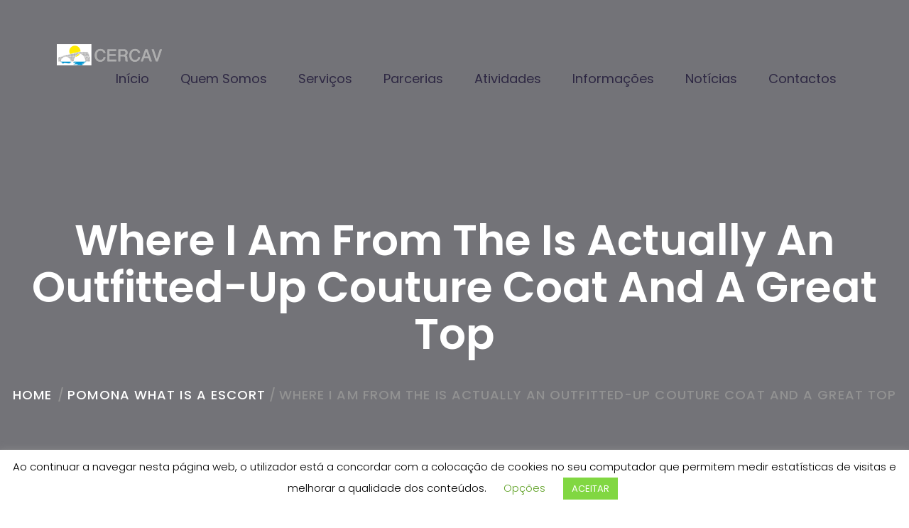

--- FILE ---
content_type: text/html; charset=UTF-8
request_url: https://www.cercav.pt/where-i-am-from-the-is-actually-an-outfitted-up/
body_size: 12906
content:
<!DOCTYPE html>
<html lang="pt-PT">
<head>
<meta charset="UTF-8">
<!-- For IE -->
<meta http-equiv="X-UA-Compatible" content="IE=edge">
<!-- For Resposive Device -->
<meta name="viewport" content="width=device-width, initial-scale=1.0">
<title>Where I am from the is actually an outfitted-up couture coat and a great top &#8211; CERCAV &#8211; Alvôco das Várzeas</title>
<meta name='robots' content='max-image-preview:large' />
<link rel='dns-prefetch' href='//fonts.googleapis.com' />
<link rel="alternate" type="application/rss+xml" title="CERCAV - Alvôco das Várzeas &raquo; Feed" href="https://www.cercav.pt/feed/" />
<link rel="alternate" type="application/rss+xml" title="CERCAV - Alvôco das Várzeas &raquo; Feed de comentários" href="https://www.cercav.pt/comments/feed/" />
<link rel="alternate" type="application/rss+xml" title="Feed de comentários de CERCAV - Alvôco das Várzeas &raquo; Where I am from the is actually an outfitted-up couture coat and a great top" href="https://www.cercav.pt/where-i-am-from-the-is-actually-an-outfitted-up/feed/" />
<!-- <link rel='stylesheet' id='wp-block-library-css' href='https://www.cercav.pt/wp-includes/css/dist/block-library/style.min.css?ver=6.4.4' type='text/css' media='all' /> -->
<link rel="stylesheet" type="text/css" href="//www.cercav.pt/wp-content/cache/wpfc-minified/8tliycfc/9kiwo.css" media="all"/>
<style id='pdfemb-pdf-embedder-viewer-style-inline-css' type='text/css'>
.wp-block-pdfemb-pdf-embedder-viewer{max-width:none}
</style>
<style id='classic-theme-styles-inline-css' type='text/css'>
/*! This file is auto-generated */
.wp-block-button__link{color:#fff;background-color:#32373c;border-radius:9999px;box-shadow:none;text-decoration:none;padding:calc(.667em + 2px) calc(1.333em + 2px);font-size:1.125em}.wp-block-file__button{background:#32373c;color:#fff;text-decoration:none}
</style>
<style id='global-styles-inline-css' type='text/css'>
body{--wp--preset--color--black: #000000;--wp--preset--color--cyan-bluish-gray: #abb8c3;--wp--preset--color--white: #ffffff;--wp--preset--color--pale-pink: #f78da7;--wp--preset--color--vivid-red: #cf2e2e;--wp--preset--color--luminous-vivid-orange: #ff6900;--wp--preset--color--luminous-vivid-amber: #fcb900;--wp--preset--color--light-green-cyan: #7bdcb5;--wp--preset--color--vivid-green-cyan: #00d084;--wp--preset--color--pale-cyan-blue: #8ed1fc;--wp--preset--color--vivid-cyan-blue: #0693e3;--wp--preset--color--vivid-purple: #9b51e0;--wp--preset--gradient--vivid-cyan-blue-to-vivid-purple: linear-gradient(135deg,rgba(6,147,227,1) 0%,rgb(155,81,224) 100%);--wp--preset--gradient--light-green-cyan-to-vivid-green-cyan: linear-gradient(135deg,rgb(122,220,180) 0%,rgb(0,208,130) 100%);--wp--preset--gradient--luminous-vivid-amber-to-luminous-vivid-orange: linear-gradient(135deg,rgba(252,185,0,1) 0%,rgba(255,105,0,1) 100%);--wp--preset--gradient--luminous-vivid-orange-to-vivid-red: linear-gradient(135deg,rgba(255,105,0,1) 0%,rgb(207,46,46) 100%);--wp--preset--gradient--very-light-gray-to-cyan-bluish-gray: linear-gradient(135deg,rgb(238,238,238) 0%,rgb(169,184,195) 100%);--wp--preset--gradient--cool-to-warm-spectrum: linear-gradient(135deg,rgb(74,234,220) 0%,rgb(151,120,209) 20%,rgb(207,42,186) 40%,rgb(238,44,130) 60%,rgb(251,105,98) 80%,rgb(254,248,76) 100%);--wp--preset--gradient--blush-light-purple: linear-gradient(135deg,rgb(255,206,236) 0%,rgb(152,150,240) 100%);--wp--preset--gradient--blush-bordeaux: linear-gradient(135deg,rgb(254,205,165) 0%,rgb(254,45,45) 50%,rgb(107,0,62) 100%);--wp--preset--gradient--luminous-dusk: linear-gradient(135deg,rgb(255,203,112) 0%,rgb(199,81,192) 50%,rgb(65,88,208) 100%);--wp--preset--gradient--pale-ocean: linear-gradient(135deg,rgb(255,245,203) 0%,rgb(182,227,212) 50%,rgb(51,167,181) 100%);--wp--preset--gradient--electric-grass: linear-gradient(135deg,rgb(202,248,128) 0%,rgb(113,206,126) 100%);--wp--preset--gradient--midnight: linear-gradient(135deg,rgb(2,3,129) 0%,rgb(40,116,252) 100%);--wp--preset--font-size--small: 13px;--wp--preset--font-size--medium: 20px;--wp--preset--font-size--large: 36px;--wp--preset--font-size--x-large: 42px;--wp--preset--spacing--20: 0.44rem;--wp--preset--spacing--30: 0.67rem;--wp--preset--spacing--40: 1rem;--wp--preset--spacing--50: 1.5rem;--wp--preset--spacing--60: 2.25rem;--wp--preset--spacing--70: 3.38rem;--wp--preset--spacing--80: 5.06rem;--wp--preset--shadow--natural: 6px 6px 9px rgba(0, 0, 0, 0.2);--wp--preset--shadow--deep: 12px 12px 50px rgba(0, 0, 0, 0.4);--wp--preset--shadow--sharp: 6px 6px 0px rgba(0, 0, 0, 0.2);--wp--preset--shadow--outlined: 6px 6px 0px -3px rgba(255, 255, 255, 1), 6px 6px rgba(0, 0, 0, 1);--wp--preset--shadow--crisp: 6px 6px 0px rgba(0, 0, 0, 1);}:where(.is-layout-flex){gap: 0.5em;}:where(.is-layout-grid){gap: 0.5em;}body .is-layout-flow > .alignleft{float: left;margin-inline-start: 0;margin-inline-end: 2em;}body .is-layout-flow > .alignright{float: right;margin-inline-start: 2em;margin-inline-end: 0;}body .is-layout-flow > .aligncenter{margin-left: auto !important;margin-right: auto !important;}body .is-layout-constrained > .alignleft{float: left;margin-inline-start: 0;margin-inline-end: 2em;}body .is-layout-constrained > .alignright{float: right;margin-inline-start: 2em;margin-inline-end: 0;}body .is-layout-constrained > .aligncenter{margin-left: auto !important;margin-right: auto !important;}body .is-layout-constrained > :where(:not(.alignleft):not(.alignright):not(.alignfull)){max-width: var(--wp--style--global--content-size);margin-left: auto !important;margin-right: auto !important;}body .is-layout-constrained > .alignwide{max-width: var(--wp--style--global--wide-size);}body .is-layout-flex{display: flex;}body .is-layout-flex{flex-wrap: wrap;align-items: center;}body .is-layout-flex > *{margin: 0;}body .is-layout-grid{display: grid;}body .is-layout-grid > *{margin: 0;}:where(.wp-block-columns.is-layout-flex){gap: 2em;}:where(.wp-block-columns.is-layout-grid){gap: 2em;}:where(.wp-block-post-template.is-layout-flex){gap: 1.25em;}:where(.wp-block-post-template.is-layout-grid){gap: 1.25em;}.has-black-color{color: var(--wp--preset--color--black) !important;}.has-cyan-bluish-gray-color{color: var(--wp--preset--color--cyan-bluish-gray) !important;}.has-white-color{color: var(--wp--preset--color--white) !important;}.has-pale-pink-color{color: var(--wp--preset--color--pale-pink) !important;}.has-vivid-red-color{color: var(--wp--preset--color--vivid-red) !important;}.has-luminous-vivid-orange-color{color: var(--wp--preset--color--luminous-vivid-orange) !important;}.has-luminous-vivid-amber-color{color: var(--wp--preset--color--luminous-vivid-amber) !important;}.has-light-green-cyan-color{color: var(--wp--preset--color--light-green-cyan) !important;}.has-vivid-green-cyan-color{color: var(--wp--preset--color--vivid-green-cyan) !important;}.has-pale-cyan-blue-color{color: var(--wp--preset--color--pale-cyan-blue) !important;}.has-vivid-cyan-blue-color{color: var(--wp--preset--color--vivid-cyan-blue) !important;}.has-vivid-purple-color{color: var(--wp--preset--color--vivid-purple) !important;}.has-black-background-color{background-color: var(--wp--preset--color--black) !important;}.has-cyan-bluish-gray-background-color{background-color: var(--wp--preset--color--cyan-bluish-gray) !important;}.has-white-background-color{background-color: var(--wp--preset--color--white) !important;}.has-pale-pink-background-color{background-color: var(--wp--preset--color--pale-pink) !important;}.has-vivid-red-background-color{background-color: var(--wp--preset--color--vivid-red) !important;}.has-luminous-vivid-orange-background-color{background-color: var(--wp--preset--color--luminous-vivid-orange) !important;}.has-luminous-vivid-amber-background-color{background-color: var(--wp--preset--color--luminous-vivid-amber) !important;}.has-light-green-cyan-background-color{background-color: var(--wp--preset--color--light-green-cyan) !important;}.has-vivid-green-cyan-background-color{background-color: var(--wp--preset--color--vivid-green-cyan) !important;}.has-pale-cyan-blue-background-color{background-color: var(--wp--preset--color--pale-cyan-blue) !important;}.has-vivid-cyan-blue-background-color{background-color: var(--wp--preset--color--vivid-cyan-blue) !important;}.has-vivid-purple-background-color{background-color: var(--wp--preset--color--vivid-purple) !important;}.has-black-border-color{border-color: var(--wp--preset--color--black) !important;}.has-cyan-bluish-gray-border-color{border-color: var(--wp--preset--color--cyan-bluish-gray) !important;}.has-white-border-color{border-color: var(--wp--preset--color--white) !important;}.has-pale-pink-border-color{border-color: var(--wp--preset--color--pale-pink) !important;}.has-vivid-red-border-color{border-color: var(--wp--preset--color--vivid-red) !important;}.has-luminous-vivid-orange-border-color{border-color: var(--wp--preset--color--luminous-vivid-orange) !important;}.has-luminous-vivid-amber-border-color{border-color: var(--wp--preset--color--luminous-vivid-amber) !important;}.has-light-green-cyan-border-color{border-color: var(--wp--preset--color--light-green-cyan) !important;}.has-vivid-green-cyan-border-color{border-color: var(--wp--preset--color--vivid-green-cyan) !important;}.has-pale-cyan-blue-border-color{border-color: var(--wp--preset--color--pale-cyan-blue) !important;}.has-vivid-cyan-blue-border-color{border-color: var(--wp--preset--color--vivid-cyan-blue) !important;}.has-vivid-purple-border-color{border-color: var(--wp--preset--color--vivid-purple) !important;}.has-vivid-cyan-blue-to-vivid-purple-gradient-background{background: var(--wp--preset--gradient--vivid-cyan-blue-to-vivid-purple) !important;}.has-light-green-cyan-to-vivid-green-cyan-gradient-background{background: var(--wp--preset--gradient--light-green-cyan-to-vivid-green-cyan) !important;}.has-luminous-vivid-amber-to-luminous-vivid-orange-gradient-background{background: var(--wp--preset--gradient--luminous-vivid-amber-to-luminous-vivid-orange) !important;}.has-luminous-vivid-orange-to-vivid-red-gradient-background{background: var(--wp--preset--gradient--luminous-vivid-orange-to-vivid-red) !important;}.has-very-light-gray-to-cyan-bluish-gray-gradient-background{background: var(--wp--preset--gradient--very-light-gray-to-cyan-bluish-gray) !important;}.has-cool-to-warm-spectrum-gradient-background{background: var(--wp--preset--gradient--cool-to-warm-spectrum) !important;}.has-blush-light-purple-gradient-background{background: var(--wp--preset--gradient--blush-light-purple) !important;}.has-blush-bordeaux-gradient-background{background: var(--wp--preset--gradient--blush-bordeaux) !important;}.has-luminous-dusk-gradient-background{background: var(--wp--preset--gradient--luminous-dusk) !important;}.has-pale-ocean-gradient-background{background: var(--wp--preset--gradient--pale-ocean) !important;}.has-electric-grass-gradient-background{background: var(--wp--preset--gradient--electric-grass) !important;}.has-midnight-gradient-background{background: var(--wp--preset--gradient--midnight) !important;}.has-small-font-size{font-size: var(--wp--preset--font-size--small) !important;}.has-medium-font-size{font-size: var(--wp--preset--font-size--medium) !important;}.has-large-font-size{font-size: var(--wp--preset--font-size--large) !important;}.has-x-large-font-size{font-size: var(--wp--preset--font-size--x-large) !important;}
.wp-block-navigation a:where(:not(.wp-element-button)){color: inherit;}
:where(.wp-block-post-template.is-layout-flex){gap: 1.25em;}:where(.wp-block-post-template.is-layout-grid){gap: 1.25em;}
:where(.wp-block-columns.is-layout-flex){gap: 2em;}:where(.wp-block-columns.is-layout-grid){gap: 2em;}
.wp-block-pullquote{font-size: 1.5em;line-height: 1.6;}
</style>
<!-- <link rel='stylesheet' id='contact-form-7-css' href='https://www.cercav.pt/wp-content/plugins/contact-form-7/includes/css/styles.css?ver=5.9.4' type='text/css' media='all' /> -->
<!-- <link rel='stylesheet' id='cookie-law-info-css' href='https://www.cercav.pt/wp-content/plugins/cookie-law-info/legacy/public/css/cookie-law-info-public.css?ver=3.2.2' type='text/css' media='all' /> -->
<!-- <link rel='stylesheet' id='cookie-law-info-gdpr-css' href='https://www.cercav.pt/wp-content/plugins/cookie-law-info/legacy/public/css/cookie-law-info-gdpr.css?ver=3.2.2' type='text/css' media='all' /> -->
<!-- <link rel='stylesheet' id='bootstrap-css' href='https://www.cercav.pt/wp-content/themes/gullu/assets/vendor/bootstrap/bootstrap.css?ver=6.4.4' type='text/css' media='all' /> -->
<!-- <link rel='stylesheet' id='camera-css' href='https://www.cercav.pt/wp-content/themes/gullu/assets/vendor/Camera-master/css/camera.css?ver=6.4.4' type='text/css' media='all' /> -->
<!-- <link rel='stylesheet' id='gullu-bootstrap-mega-menu-css' href='https://www.cercav.pt/wp-content/themes/gullu/assets/vendor/bootstrap-mega-menu/css/menu.css?ver=6.4.4' type='text/css' media='all' /> -->
<!-- <link rel='stylesheet' id='owl-carousel-css' href='https://www.cercav.pt/wp-content/themes/gullu/assets/vendor/owl-carousel/owl.carousel.css?ver=6.4.4' type='text/css' media='all' /> -->
<!-- <link rel='stylesheet' id='owl-theme-css' href='https://www.cercav.pt/wp-content/themes/gullu/assets/vendor/owl-carousel/owl.theme.css?ver=6.4.4' type='text/css' media='all' /> -->
<!-- <link rel='stylesheet' id='animate-css' href='https://www.cercav.pt/wp-content/themes/gullu/assets/vendor/WOW-master/css/libs/animate.css?ver=6.4.4' type='text/css' media='all' /> -->
<!-- <link rel='stylesheet' id='gullu-hover-css' href='https://www.cercav.pt/wp-content/themes/gullu/assets/vendor/hover.css?ver=6.4.4' type='text/css' media='all' /> -->
<!-- <link rel='stylesheet' id='fancybox-css' href='https://www.cercav.pt/wp-content/themes/gullu/assets/vendor/fancybox/dist/jquery.fancybox.min.css?ver=6.4.4' type='text/css' media='all' /> -->
<!-- <link rel='stylesheet' id='gullu-flaticon-css' href='https://www.cercav.pt/wp-content/themes/gullu-child/assets/fonts/icon/font/flaticon.css?ver=6.4.4' type='text/css' media='all' /> -->
<!-- <link rel='stylesheet' id='jquery-ui-css' href='https://www.cercav.pt/wp-content/themes/gullu/assets/vendor/jquery-ui/jquery-ui.min.css?ver=6.4.4' type='text/css' media='all' /> -->
<!-- <link rel='stylesheet' id='gullu-wpd-style-css' href='https://www.cercav.pt/wp-content/themes/gullu/assets/css/wpd-style.css?ver=6.4.4' type='text/css' media='all' /> -->
<!-- <link rel='stylesheet' id='gullu-style-css' href='https://www.cercav.pt/wp-content/themes/gullu/assets/css/style.css?ver=6.4.4' type='text/css' media='all' /> -->
<!-- <link rel='stylesheet' id='gullu-responsive-css' href='https://www.cercav.pt/wp-content/themes/gullu/assets/css/responsive.css?ver=6.4.4' type='text/css' media='all' /> -->
<!-- <link rel='stylesheet' id='gullu-child-parent-root-css' href='https://www.cercav.pt/wp-content/themes/gullu/style.css?ver=6.4.4' type='text/css' media='all' /> -->
<link rel="stylesheet" type="text/css" href="//www.cercav.pt/wp-content/cache/wpfc-minified/g1me2d1k/43iaq.css" media="all"/>
<link rel='stylesheet' id='gullu-fonts-css' href='https://fonts.googleapis.com/css?family=Lato%3A100%2C300%2C400%2C900%7CPoppins%3A300%2C400%2C500%2C600&#038;subset' type='text/css' media='all' />
<!-- <link rel='stylesheet' id='font-awesome-css' href='https://www.cercav.pt/wp-content/themes/gullu/assets/fonts/font-awesome/css/font-awesome.min.css?ver=6.4.4' type='text/css' media='all' /> -->
<!-- <link rel='stylesheet' id='gullu-root-css' href='https://www.cercav.pt/wp-content/themes/gullu-child/style.css?ver=6.4.4' type='text/css' media='all' /> -->
<link rel="stylesheet" type="text/css" href="//www.cercav.pt/wp-content/cache/wpfc-minified/fqy4xq11/9kiwo.css" media="all"/>
<style id='gullu-root-inline-css' type='text/css'>
.inner-page-banner{ background: url() no-repeat center; background-size: cover;}
#mega-menu-wrapper .navbar-toggle .icon-bar {background: #00D747 !important; }
header.theme-menu-wrapper.fixed #mega-menu-wrapper .nav>li>a {
color: ;
}
.home-blog-section .single-blog.color-one h5 a:before {
background: #edceff;
}
.inner-page-banner {
margin-bottom: ;
}
header.theme-menu-wrapper #mega-menu-wrapper .nav>li.quote-button a {
padding: 10px;
margin-top: -10px;
}
header.theme-menu-wrapper {
position: absolute;
padding-top: 62px;
}
footer {
background: url(https://www.cercav.pt/wp-content/uploads/footer.png) no-repeat center center;
background-size: cover;
}
</style>
<script src='//www.cercav.pt/wp-content/cache/wpfc-minified/7z3v5yb4/h9sl9.js' type="text/javascript"></script>
<!-- <script type="text/javascript" src="https://www.cercav.pt/wp-includes/js/jquery/jquery.min.js?ver=3.7.1" id="jquery-core-js"></script> -->
<!-- <script type="text/javascript" src="https://www.cercav.pt/wp-includes/js/jquery/jquery-migrate.min.js?ver=3.4.1" id="jquery-migrate-js"></script> -->
<script type="text/javascript" id="cookie-law-info-js-extra">
/* <![CDATA[ */
var Cli_Data = {"nn_cookie_ids":[],"cookielist":[],"non_necessary_cookies":[],"ccpaEnabled":"","ccpaRegionBased":"","ccpaBarEnabled":"","strictlyEnabled":["necessary","obligatoire"],"ccpaType":"gdpr","js_blocking":"","custom_integration":"","triggerDomRefresh":"","secure_cookies":""};
var cli_cookiebar_settings = {"animate_speed_hide":"500","animate_speed_show":"500","background":"#FFF","border":"#b1a6a6c2","border_on":"","button_1_button_colour":"#81d742","button_1_button_hover":"#67ac35","button_1_link_colour":"#fff","button_1_as_button":"1","button_1_new_win":"","button_2_button_colour":"#333","button_2_button_hover":"#292929","button_2_link_colour":"#444","button_2_as_button":"","button_2_hidebar":"","button_3_button_colour":"#dd3333","button_3_button_hover":"#b12929","button_3_link_colour":"#fff","button_3_as_button":"1","button_3_new_win":"","button_4_button_colour":"#000","button_4_button_hover":"#000000","button_4_link_colour":"#62a329","button_4_as_button":"","button_7_button_colour":"#61a229","button_7_button_hover":"#4e8221","button_7_link_colour":"#fff","button_7_as_button":"1","button_7_new_win":"","font_family":"inherit","header_fix":"","notify_animate_hide":"1","notify_animate_show":"","notify_div_id":"#cookie-law-info-bar","notify_position_horizontal":"right","notify_position_vertical":"bottom","scroll_close":"","scroll_close_reload":"","accept_close_reload":"","reject_close_reload":"","showagain_tab":"1","showagain_background":"#fff","showagain_border":"#000","showagain_div_id":"#cookie-law-info-again","showagain_x_position":"100px","text":"#000","show_once_yn":"","show_once":"10000","logging_on":"","as_popup":"","popup_overlay":"1","bar_heading_text":"","cookie_bar_as":"banner","popup_showagain_position":"bottom-right","widget_position":"left"};
var log_object = {"ajax_url":"https:\/\/www.cercav.pt\/wp-admin\/admin-ajax.php"};
/* ]]> */
</script>
<script src='//www.cercav.pt/wp-content/cache/wpfc-minified/2ekc4hm8/3wls0.js' type="text/javascript"></script>
<!-- <script type="text/javascript" src="https://www.cercav.pt/wp-content/plugins/cookie-law-info/legacy/public/js/cookie-law-info-public.js?ver=3.2.2" id="cookie-law-info-js"></script> -->
<link rel="https://api.w.org/" href="https://www.cercav.pt/wp-json/" /><link rel="alternate" type="application/json" href="https://www.cercav.pt/wp-json/wp/v2/posts/9512" /><link rel="EditURI" type="application/rsd+xml" title="RSD" href="https://www.cercav.pt/xmlrpc.php?rsd" />
<meta name="generator" content="WordPress 6.4.4" />
<link rel="canonical" href="https://www.cercav.pt/where-i-am-from-the-is-actually-an-outfitted-up/" />
<link rel='shortlink' href='https://www.cercav.pt/?p=9512' />
<link rel="alternate" type="application/json+oembed" href="https://www.cercav.pt/wp-json/oembed/1.0/embed?url=https%3A%2F%2Fwww.cercav.pt%2Fwhere-i-am-from-the-is-actually-an-outfitted-up%2F" />
<link rel="alternate" type="text/xml+oembed" href="https://www.cercav.pt/wp-json/oembed/1.0/embed?url=https%3A%2F%2Fwww.cercav.pt%2Fwhere-i-am-from-the-is-actually-an-outfitted-up%2F&#038;format=xml" />
<meta name="generator" content="Redux 4.4.16" />
<!-- GA Google Analytics @ https://m0n.co/ga -->
<script>
(function(i,s,o,g,r,a,m){i['GoogleAnalyticsObject']=r;i[r]=i[r]||function(){
(i[r].q=i[r].q||[]).push(arguments)},i[r].l=1*new Date();a=s.createElement(o),
m=s.getElementsByTagName(o)[0];a.async=1;a.src=g;m.parentNode.insertBefore(a,m)
})(window,document,'script','https://www.google-analytics.com/analytics.js','ga');
ga('create', 'UA-28352383-28', 'auto');
ga('require', 'displayfeatures');
ga('require', 'linkid');
ga('send', 'pageview');
</script>
<link rel="pingback" href="https://www.cercav.pt/xmlrpc.php"><meta name="generator" content="Powered by WPBakery Page Builder - drag and drop page builder for WordPress."/>
<style type="text/css" id="wp-custom-css">
.timer{display:none;}
.quote-button{display:none!important;}
#mega-menu-wrapper .nav>li.dropdown-holder .sub-menu {
width: 300px;
}
.inner-page-banner {
margin-bottom: 50px;
}
header.theme-menu-wrapper.menu-style-two #mega-menu-wrapper .nav>li>a {
color: #2e2843;
}
@media (max-width: 991px) {
.menu-style-two #mega-menu-wrapper .navbar-collapse {
background: #f8fafc;
}
}		</style>
<style id="gullu_opt-dynamic-css" title="dynamic-css" class="redux-options-output">.inner-page-banner .opacity{padding-top:305px;padding-right:0px;padding-bottom:210px;padding-left:0px;}.home-project .single-project-wrapper h2 a:hover, .home-project .single-project-wrapper:hover .content a, .theme-title-two h2 strong,
.woocommerce ul.product_list_widget li a:hover,
.menu-style-three .top-header p a:hover, .menu-style-three #mega-menu-wrapper .nav>li.dropdown-holder .sub-menu li a:hover, .banner-three .watch-video a,
.banner-three .container h1 span,.banner-three .container a.button-two:hover, #theme-main-banner.banner-three .camera_prev:before, #theme-main-banner.banner-three .camera_next:before,
.our-portfolio .wrapper .image .opacity a:after, .p-color,.what-we-do .single-block:hover h5 a,.more-about-us .main-content .main-wrapper h4:before,.home-service-section .theme-title a:hover,
.home-service-section ul li:hover div h5 a,.testimonial-section .main-container .item .wrapper p:before,.home-blog-section .single-blog:hover>a,
footer .footer-logo h5 a:hover,footer ul li a:hover,footer ul.footer-social li a:hover,#theme-main-banner.banner-one .camera_prev:before, #theme-main-banner.banner-one .camera_next:before,
.our-team-styleOne .single-team-member .image .opacity ul li a,.service-version-one .single-service:hover a, .single-service:hover .text a,
.gullu-portfolio .single-item:hover .opacity a.view-more,.portfolio-details .page-changer li a:hover,.our-blog .single-blog:hover .text>a,
.our-blog .single-blog.solid-color:hover .text>a,.our-blog.blog-v3 .single-blog:hover .text h5 a,.our-blog.blog-v2 .single-blog:hover .text h5 a,.blog-details .tag-option ul li a:hover,
.blog-details .comment-area .comment-section .comment button:hover,.contact-us .contact-address>a:hover,.contact-us .contact-address ul li a:hover,
.shop-page .shop-sidebar .widget_product_categories li a:hover,.shop-page .shop-product-wrapper .single-product:hover h6 a,.shop-page .shop-product-wrapper .single-product>a:hover,
.shop-page .shop-sidebar .popular-product li:hover .text a,header.theme-menu-wrapper.menu-style-two #mega-menu-wrapper .nav .login-button a:hover,
.theme-modal-box .modal-content .modal-body form ul li label:before{color:#00d747;} .scroll-top, .single_title.title a:hover,
header.theme-menu-wrapper.menu-style-three #mega-menu-wrapper .nav .quote-button a, .banner-three .container a.button-two:after, .woocommerce .widget_price_filter .ui-slider .ui-slider-range,
.shop-page .shop-sidebar .price-ranger .ui-widget-header, .shop-page .shop-sidebar .price-ranger .ui-slider-handle, .woocommerce .widget_price_filter .ui-slider .ui-slider-handle,
.p-bg-color,header.theme-menu-wrapper #mega-menu-wrapper .nav .login-button a:hover,.our-portfolio .theme-title a:hover,.home-service-section .theme-title a:hover:before,
.pricing-plan-one .nav-tabs > li.active > a,.pricing-plan-one .nav-tabs > li.active > a:hover,.pricing-plan-one .nav-tabs > li.active > a:focus,.banner-two .watch-video a:hover,
.our-team-styleOne .title a:hover,.our-blog.blog-v2 .load-more:hover,.bootstrap-select.btn-group .dropdown-menu li.selected a,.bootstrap-select.btn-group .dropdown-menu li:hover a,
.shop-details .procuct-details .product-info .cart-button,.shop-details .procuct-details .product-info button.wishlist-button:hover,#mega-menu-wrapper .navbar-toggle .icon-bar {background-color:#00d747;}.banner-three .watch-video a, .single_title.title a:hover,
header.theme-menu-wrapper #mega-menu-wrapper .nav .login-button a:hover,.our-portfolio .theme-title a:hover,.banner-two .watch-video a:hover,.our-team-styleOne .title a:hover,
header.theme-menu-wrapper.menu-style-two #mega-menu-wrapper .nav .login-button a:hover,.gullu-portfolio .single-item .opacity a.view-more:hover:before,.our-blog.blog-v2 .load-more:hover,
.contact-us .contact-address ul li a:hover,.shop-page .shop-sidebar .sidebar-search input:focus,.shop-details .procuct-details .product-info .cart-button,
.shop-details .procuct-details .product-info button.wishlist-button:hover{border-color:#00d747;}.contact-us-form form input:focus,
.contact-us-form form textarea:focus{border-bottom-color:#00d747;}</style><noscript><style> .wpb_animate_when_almost_visible { opacity: 1; }</style></noscript></head>
<body class="post-template-default single single-post postid-9512 single-format-standard not-front-page wpb-js-composer js-comp-ver-6.1 vc_responsive">
<div class="main-page-wrapper ">
<header class="theme-menu-wrapper menu-style-two sticky_header full-width-menu inner-menu">
<div class="header-wrapper">
<div class="clearfix">
<!-- Logo -->
<div class="logo float-left tran4s">
<a href="https://www.cercav.pt/">
<img src="https://www.cercav.pt/wp-content/uploads/logo30.png" alt="CERCAV &#8211; Alvôco das Várzeas">
</a>
</div>
<!-- ============================ Theme Menu ========================= -->
<nav class="theme-main-menu float-right navbar" id="mega-menu-wrapper">
<!-- Brand and toggle get grouped for better mobile display -->
<div class="navbar-header">
<button type="button" class="navbar-toggle collapsed" data-toggle="collapse"
data-target="#navbar-collapse-1" aria-expanded="false">
<span class="sr-only"> Toggle navigation </span>
<span class="icon-bar"></span>
<span class="icon-bar"></span>
<span class="icon-bar"></span>
</button>
</div>
<!-- Collect the nav links, forms, and other content for toggling -->
<div id="navbar-collapse-1" class="collapse navbar-collapse"><ul id="menu-main" class="nav"><li itemscope="itemscope" itemtype="https://www.schema.org/SiteNavigationElement" id="menu-item-483" class="menu-item menu-item-type-post_type menu-item-object-page menu-item-home menu-item-483 menu-list"><a title="Início" href="https://www.cercav.pt/">Início</a></li>
<li itemscope="itemscope" itemtype="https://www.schema.org/SiteNavigationElement" id="menu-item-539" class="menu-item menu-item-type-custom menu-item-object-custom menu-item-has-children menu-item-539 dropdown-holder menu-list"><a title="Quem Somos" class="tran3s" href="#">Quem Somos </a>
<ul role="menu" class=" sub-menu" >
<li itemscope="itemscope" itemtype="https://www.schema.org/SiteNavigationElement" id="menu-item-538" class="menu-item menu-item-type-post_type menu-item-object-page menu-item-538 menu-list"><a title="História" href="https://www.cercav.pt/historia/">História</a></li>
<li itemscope="itemscope" itemtype="https://www.schema.org/SiteNavigationElement" id="menu-item-537" class="menu-item menu-item-type-post_type menu-item-object-page menu-item-537 menu-list"><a title="Missão, Visão e Valores" href="https://www.cercav.pt/missao-visao-e-valores/">Missão, Visão e Valores</a></li>
<li itemscope="itemscope" itemtype="https://www.schema.org/SiteNavigationElement" id="menu-item-554" class="menu-item menu-item-type-post_type menu-item-object-page menu-item-554 menu-list"><a title="Organograma" href="https://www.cercav.pt/organograma/">Organograma</a></li>
<li itemscope="itemscope" itemtype="https://www.schema.org/SiteNavigationElement" id="menu-item-553" class="menu-item menu-item-type-post_type menu-item-object-page menu-item-553 menu-list"><a title="Estrutura Organizacional" href="https://www.cercav.pt/estrutura-organizacional/">Estrutura Organizacional</a></li>
<li itemscope="itemscope" itemtype="https://www.schema.org/SiteNavigationElement" id="menu-item-552" class="menu-item menu-item-type-post_type menu-item-object-page menu-item-552 menu-list"><a title="Documentos Institucionais" href="https://www.cercav.pt/documentos-institucionais/">Documentos Institucionais</a></li>
<li itemscope="itemscope" itemtype="https://www.schema.org/SiteNavigationElement" id="menu-item-561" class="menu-item menu-item-type-post_type menu-item-object-page menu-item-561 menu-list"><a title="Sócios Honorários" href="https://www.cercav.pt/socios-honorarios/">Sócios Honorários</a></li>
<li itemscope="itemscope" itemtype="https://www.schema.org/SiteNavigationElement" id="menu-item-565" class="menu-item menu-item-type-post_type menu-item-object-page menu-item-565 menu-list"><a title="Beneméritos" href="https://www.cercav.pt/benemeritos/">Beneméritos</a></li>
<li itemscope="itemscope" itemtype="https://www.schema.org/SiteNavigationElement" id="menu-item-564" class="menu-item menu-item-type-post_type menu-item-object-page menu-item-564 menu-list"><a title="Instalações e Equipamentos" href="https://www.cercav.pt/instalacoes-e-equipamentos/">Instalações e Equipamentos</a></li>
</ul>
</li>
<li itemscope="itemscope" itemtype="https://www.schema.org/SiteNavigationElement" id="menu-item-485" class="menu-item menu-item-type-post_type menu-item-object-page menu-item-has-children menu-item-485 dropdown-holder menu-list"><a title="Serviços" class="tran3s" href="https://www.cercav.pt/servicos/">Serviços </a>
<ul role="menu" class=" sub-menu" >
<li itemscope="itemscope" itemtype="https://www.schema.org/SiteNavigationElement" id="menu-item-576" class="menu-item menu-item-type-post_type menu-item-object-page menu-item-576 menu-list"><a title="Creche" href="https://www.cercav.pt/creche/">Creche</a></li>
<li itemscope="itemscope" itemtype="https://www.schema.org/SiteNavigationElement" id="menu-item-588" class="menu-item menu-item-type-post_type menu-item-object-page menu-item-588 menu-list"><a title="Estrutura Residencial para Pessoas Idosas (ERPI)" href="https://www.cercav.pt/estrutura-residencial-para-pessoas-idosas-erpi/">Estrutura Residencial para Pessoas Idosas (ERPI)</a></li>
<li itemscope="itemscope" itemtype="https://www.schema.org/SiteNavigationElement" id="menu-item-587" class="menu-item menu-item-type-post_type menu-item-object-page menu-item-587 menu-list"><a title="Centro de Dia" href="https://www.cercav.pt/centro-de-dia/">Centro de Dia</a></li>
<li itemscope="itemscope" itemtype="https://www.schema.org/SiteNavigationElement" id="menu-item-586" class="menu-item menu-item-type-post_type menu-item-object-page menu-item-586 menu-list"><a title="Serviço de Apoio Domiciliário" href="https://www.cercav.pt/servico-de-apoio-domiciliario/">Serviço de Apoio Domiciliário</a></li>
<li itemscope="itemscope" itemtype="https://www.schema.org/SiteNavigationElement" id="menu-item-585" class="menu-item menu-item-type-post_type menu-item-object-page menu-item-585 menu-list"><a title="Outros Apoios Sociais" href="https://www.cercav.pt/outros-apoios-sociais/">Outros Apoios Sociais</a></li>
</ul>
</li>
<li itemscope="itemscope" itemtype="https://www.schema.org/SiteNavigationElement" id="menu-item-486" class="menu-item menu-item-type-post_type menu-item-object-page menu-item-486 menu-list"><a title="Parcerias" href="https://www.cercav.pt/parcerias/">Parcerias</a></li>
<li itemscope="itemscope" itemtype="https://www.schema.org/SiteNavigationElement" id="menu-item-506" class="menu-item menu-item-type-post_type menu-item-object-page menu-item-has-children menu-item-506 dropdown-holder menu-list"><a title="Atividades" class="tran3s" href="https://www.cercav.pt/atividades/">Atividades </a>
<ul role="menu" class=" sub-menu" >
<li itemscope="itemscope" itemtype="https://www.schema.org/SiteNavigationElement" id="menu-item-599" class="menu-item menu-item-type-post_type menu-item-object-page menu-item-599 menu-list"><a title="Atividades Regulares" href="https://www.cercav.pt/atividades-regulares/">Atividades Regulares</a></li>
<li itemscope="itemscope" itemtype="https://www.schema.org/SiteNavigationElement" id="menu-item-605" class="menu-item menu-item-type-post_type menu-item-object-page menu-item-605 menu-list"><a title="Eventos" href="https://www.cercav.pt/eventos/">Eventos</a></li>
</ul>
</li>
<li itemscope="itemscope" itemtype="https://www.schema.org/SiteNavigationElement" id="menu-item-487" class="menu-item menu-item-type-post_type menu-item-object-page menu-item-487 menu-list"><a title="Informações" href="https://www.cercav.pt/informacoes/">Informações</a></li>
<li itemscope="itemscope" itemtype="https://www.schema.org/SiteNavigationElement" id="menu-item-799" class="menu-item menu-item-type-post_type menu-item-object-page menu-item-799 menu-list"><a title="Notícias" href="https://www.cercav.pt/noticias/">Notícias</a></li>
<li itemscope="itemscope" itemtype="https://www.schema.org/SiteNavigationElement" id="menu-item-488" class="menu-item menu-item-type-post_type menu-item-object-page menu-item-488 menu-list"><a title="Contactos" href="https://www.cercav.pt/contactos/">Contactos</a></li>
</ul></div>                    </nav>
</div>
</div>
</header> <!-- /.theme-menu-wrapper -->
<div class="inner-page-banner ">
<div class="opacity">
<h1> Where I am from the is actually an outfitted-up couture coat and a great top </h1>
<ul id="crumbs"><li> <a href="https://www.cercav.pt/">home</a></li> <li>/</li><li><a href="https://www.cercav.pt/category/pomona-what-is-a-escort-2/" rel="category tag">pomona what is a escort</a><li>/</li></li><li>Where I am from the is actually an outfitted-up couture coat and a great top</li></ul>            </div>
</div>
<div class="blog-details blog-v3">
<div class="container">
<div class="wrapper">
<div class="blog-main-post">
<p><title>Where I am from the is actually an outfitted-up couture coat and a great top</title></p>
<p>When you look at the Paris, you could potentially wear pants. It’s something you should have the latest identity because the, on it, you’re offering the near future. For instance, you aren&#8217;t using it because an enthusiastic accountant however is a whole lot more than an enthusiastic accountant. I know everything you carry out. Once five full minutes from knowing what you will do, I would like to see maybe a pop music off accessories. I do want to select an identification of Cindy that is punctual-giving as if We saw too much of the last night, how is that planning to let your organization translate into new upcoming?</p>
<p><span id="more-9512"></span></p>
<h2>It&#8217;s something which tells me, “She has they</h2>
<p>Easily see maybe a tad too conservative so you can a point in which I&#8217;m instance, “Where&#8217;s the latest innovation?” Individuals subliminally have to realize things that is going to inform them one. The newest bunch of tone maybe is actually a garment which you have to your own shoulder.</p>
<h2>Exactly how imaginative could you be when you&#8217;re informing me personally you might do all those people great things or I got to grow my personal company, and you may twice it within the next couple of months?</h2>
<p>What you&#8217;re stating is for my personal providers and myself into the my business since it is myself. I must be latest however fundamentally centrally popular. Easily are trying to explain to you the way I am able to help you flow your organization pass, you need to view me personally and determine an onward-lookin people.</p>
<p>I&#8217;ll carry it to a different white. Partly, that which you say is useful. The individual will be here to pay money along with you. Advertising concerns bridging which artwork to create trust, and you may faith should getting their authenticity of you. Possibly while an old and you may traditional, you are stating you’re therefore afraid of leaving the package when it comes to you. How&#8217;s you to gonna create with my business?</p>
<p>Individuals are urge feeling the way they will probably perceive Cindy. Once they see the match which they discover into every person and you may that which you, it&#8217;s white noise. There was plenty from it. You’re outstanding in what you do. The shoppers know already that but if I am a new client and i also have observed sufficient that your back ground are installing what I want. While i see you, I want to feel like, “I get they about pieces of jewelry. She has they.” Most likely the blouse is it stunning flowery pattern of Dolce &#038; Gabbana that&#8217;s known for one. ”</p>
<p>Basically look for something I have seen so many minutes instance the fresh match, an identical heels, new hose pipe, and also the exact same view, it’s such as for example Hr. How many contenders are there going to be for similar jobs? Of a lot. All of them actually have the latest history. We understand they fit the job written down. The real difference is, what&#8217;s going to create? It&#8217;s the identification, the body position, therefore the sound mountain. It is certainly with the appearance.</p>
<p>Very first Impression: We have been right here to create faith for the reason that it emotion you offer with you on that meeting is the fact nanosecond out-of very first long-term perception that stand forever for the kids round the away from you.</p>
<p>It is something which states, “Exactly how many anyone can be think about myself once the I don an excellent handkerchief during <a href="https://datingreviewer.net/escort/pomona/">read more</a> the a different sort of colour, another type of strike? Maybe the print of my jacket differs.” It does not should be ridiculous. Anybody think that you ought to be very nowadays so you can be noticed that they get to the other high. It is well-balanced however it is from the authenticity to help make believe.</p>
<p>If the I am starting a business or I wish to “rebrand” my company, how do i put together a brand name? How do i know what the modern feeling out-of my organization was? Create I would like a professional for this?</p>
</div> <!-- /.blog-main-post -->
<div class="tag-option clearfix">
<ul class="float-right">
<li> Share: </li>
<li><a href="https://facebook.com/sharer/sharer.php?u=https://www.cercav.pt/where-i-am-from-the-is-actually-an-outfitted-up/" target="_blank" class="tran3s"><i class="fa fa-facebook" aria-hidden="true"></i></a></li>
<li><a href="https://twitter.com/intent/tweet?text=https://www.cercav.pt/where-i-am-from-the-is-actually-an-outfitted-up/" target="_blank" class="tran3s"><i class="fa fa-twitter" aria-hidden="true"></i></a></li>
<li><a href="https://www.pinterest.com/pin/create/button/?url=https://www.cercav.pt/where-i-am-from-the-is-actually-an-outfitted-up/" target="_blank" class="tran3s"><i class="fa fa-pinterest-p" aria-hidden="true"></i></a></li>
<li><a href="https://plus.google.com/share?url=https://www.cercav.pt/where-i-am-from-the-is-actually-an-outfitted-up/" target="_blank" class="tran3s"><i class="fa fa-google-plus" aria-hidden="true"></i></a></li>
</ul>
</div> <!-- /.tag-option -->            </div> <!-- /.wrapper -->
</div> <!-- /.container -->
</div>

<footer class="bg-two">
<div class="container">
<div class="row">
<div id="text-2" class="col-md-3 col-sm-6 col-xs-12 widgets footer-widgets widget_text"><h4>CONTACTOS</h4>			<div class="textwidget"><p><img loading="lazy" decoding="async" class="alignnone size-full wp-image-464" src="https://www.cercav.pt/wp-content/uploads/logo60.png" alt="" width="296" height="60" /></p>
<p><strong>Morada:</strong> Avenida da Fronteira 8<br />
3400-301 Alvoco das Várzeas</p>
<p><strong>Telefone:</strong> +351 238 661 032</p>
<p><strong>Email:</strong> <a href="mailto:cercav@gmail.com">cercav@<span class="skimlinks-unlinked">gmail.com</span></a></p>
<p><a href="https://www.livroreclamacoes.pt/inicio"><img loading="lazy" decoding="async" class="alignnone wp-image-824 size-full" src="https://www.cercav.pt/wp-content/uploads/lre.png" alt="" width="242" height="100" /></a></p>
</div>
</div><div id="nav_menu-1" class="col-md-3 col-sm-6 col-xs-12 widgets footer-widgets widget_nav_menu"><h4>QUEM SOMOS</h4><div class="menu-footer-menu-container"><ul id="menu-footer-menu" class="menu"><li id="menu-item-754" class="menu-item menu-item-type-post_type menu-item-object-page menu-item-754"><a href="https://www.cercav.pt/historia/">História</a></li>
<li id="menu-item-756" class="menu-item menu-item-type-post_type menu-item-object-page menu-item-756"><a href="https://www.cercav.pt/missao-visao-e-valores/">Missão, Visão e Valores</a></li>
<li id="menu-item-753" class="menu-item menu-item-type-post_type menu-item-object-page menu-item-753"><a href="https://www.cercav.pt/estrutura-organizacional/">Estrutura Organizacional</a></li>
<li id="menu-item-752" class="menu-item menu-item-type-post_type menu-item-object-page menu-item-752"><a href="https://www.cercav.pt/documentos-institucionais/">Documentos Institucionais</a></li>
<li id="menu-item-755" class="menu-item menu-item-type-post_type menu-item-object-page menu-item-755"><a href="https://www.cercav.pt/instalacoes-e-equipamentos/">Instalações e Equipamentos</a></li>
</ul></div></div><div id="nav_menu-2" class="col-md-3 col-sm-6 col-xs-12 widgets footer-widgets widget_nav_menu"><h4>SERVIÇOS</h4><div class="menu-servicos-container"><ul id="menu-servicos" class="menu"><li id="menu-item-748" class="menu-item menu-item-type-post_type menu-item-object-page menu-item-748"><a href="https://www.cercav.pt/creche/">Creche</a></li>
<li id="menu-item-749" class="menu-item menu-item-type-post_type menu-item-object-page menu-item-749"><a href="https://www.cercav.pt/estrutura-residencial-para-pessoas-idosas-erpi/">Estrutura Residencial para Pessoas Idosas (ERPI)</a></li>
<li id="menu-item-747" class="menu-item menu-item-type-post_type menu-item-object-page menu-item-747"><a href="https://www.cercav.pt/centro-de-dia/">Centro de Dia</a></li>
<li id="menu-item-751" class="menu-item menu-item-type-post_type menu-item-object-page menu-item-751"><a href="https://www.cercav.pt/servico-de-apoio-domiciliario/">Serviço de Apoio Domiciliário</a></li>
<li id="menu-item-750" class="menu-item menu-item-type-post_type menu-item-object-page menu-item-750"><a href="https://www.cercav.pt/outros-apoios-sociais/">Outros Apoios Sociais</a></li>
</ul></div></div><div id="nav_menu-3" class="col-md-3 col-sm-6 col-xs-12 widgets footer-widgets widget_nav_menu"><h4>CONDIÇÕES DO SITE</h4><div class="menu-footer-menu-3-container"><ul id="menu-footer-menu-3" class="menu"><li id="menu-item-499" class="menu-item menu-item-type-custom menu-item-object-custom menu-item-499"><a href="#">Termos e Condições</a></li>
<li id="menu-item-762" class="menu-item menu-item-type-post_type menu-item-object-page menu-item-762"><a href="https://www.cercav.pt/politica-de-privacidade/">Política de Privacidade</a></li>
<li id="menu-item-502" class="menu-item menu-item-type-custom menu-item-object-custom menu-item-502"><a href="https://www.livroreclamacoes.pt/inicio">Livro de Reclamações</a></li>
</ul></div></div>        </div> <!-- /.row -->
<div class="bottom-footer clearfix">
<ul class="float-right">
<li><h3><span class="timer p-color" data-from="" data-to="" data-speed="5000" data-refresh-interval="50">0</span>  </h3></li>            </ul>
<p class="float-left"> Copyright © <a href="https://www.cercav.pt/" title="CERCAV Centro de Recreio de Convívio de Alvôco das Várzeas"> CERCAV</a> - Todos os Direitos Reservados | Desenvolvido por <a href="http://www.inovve.com" title="Inovve Agência Web Design Coimbra">Inovve Agência Web Design</a> </p>
</div>
</div> <!-- /.container -->
</footer>
<!-- Sign-Up Modal -->
<div class="modal fade signUpModal theme-modal-box" role="dialog">
<div class="modal-dialog">
<!-- Modal content-->
<div class="modal-content">
<div class="modal-body">
<h3> Login with </h3>
<form name="loginform" id="loginform" action="https://www.cercav.pt/wp-login.php" method="post">
<div class="wrapper">
<input name="log" id="name_email" type="text" placeholder="Username or Email">
<input type="password" name="pwd" id="pass" placeholder="Password">
<ul class="clearfix">
<li class="float-left">
<input type="checkbox" id="rememberme" value="forever">
<label for="rememberme">Remember Me</label>
</li>
<li class="float-right"><a href="https://www.cercav.pt//wp-login.php?action=lostpassword" class="p-color"> Lost Your Password? </a></li>
</ul>
<button type="submit" name="wp-submit" id="wp-submit" class="p-bg-color hvr-trim-two">Login</button>
<input type="hidden" name="redirect_to" value="https://www.cercav.pt/"/>
</div>
</form>
</div> <!-- /.modal-body -->
</div> <!-- /.modal-content -->
</div> <!-- /.modal-dialog -->
</div> <!-- /.signUpModal -->
<!-- Scroll Top Button -->
<button class="scroll-top tran3s">
<i class="fa fa-angle-up" aria-hidden="true"></i>
</button>
</div> <!-- /.main-page-wrapper -->
<!--googleoff: all--><div id="cookie-law-info-bar" data-nosnippet="true"><span>Ao continuar a navegar nesta página web, o utilizador está a concordar com a colocação de cookies no seu computador que permitem medir estatísticas de visitas e melhorar a qualidade dos conteúdos. <a role='button' class="cli_settings_button" style="margin:5px 20px 5px 20px">Opções</a><a role='button' data-cli_action="accept" id="cookie_action_close_header" class="medium cli-plugin-button cli-plugin-main-button cookie_action_close_header cli_action_button wt-cli-accept-btn" style="margin:5px">ACEITAR</a></span></div><div id="cookie-law-info-again" data-nosnippet="true"><span id="cookie_hdr_showagain">Privacidade e Cookies</span></div><div class="cli-modal" data-nosnippet="true" id="cliSettingsPopup" tabindex="-1" role="dialog" aria-labelledby="cliSettingsPopup" aria-hidden="true">
<div class="cli-modal-dialog" role="document">
<div class="cli-modal-content cli-bar-popup">
<button type="button" class="cli-modal-close" id="cliModalClose">
<svg class="" viewBox="0 0 24 24"><path d="M19 6.41l-1.41-1.41-5.59 5.59-5.59-5.59-1.41 1.41 5.59 5.59-5.59 5.59 1.41 1.41 5.59-5.59 5.59 5.59 1.41-1.41-5.59-5.59z"></path><path d="M0 0h24v24h-24z" fill="none"></path></svg>
<span class="wt-cli-sr-only">Fechar</span>
</button>
<div class="cli-modal-body">
<div class="cli-container-fluid cli-tab-container">
<div class="cli-row">
<div class="cli-col-12 cli-align-items-stretch cli-px-0">
<div class="cli-privacy-overview">
<h4>Privacy Overview</h4>				<div class="cli-privacy-content">
<div class="cli-privacy-content-text">This website uses cookies to improve your experience while you navigate through the website. Out of these cookies, the cookies that are categorized as necessary are stored on your browser as they are essential for the working of basic functionalities of the website. We also use third-party cookies that help us analyze and understand how you use this website. These cookies will be stored in your browser only with your consent. You also have the option to opt-out of these cookies. But opting out of some of these cookies may have an effect on your browsing experience.</div>
</div>
<a class="cli-privacy-readmore" aria-label="Mostrar mais" role="button" data-readmore-text="Mostrar mais" data-readless-text="Mostrar menos"></a>			</div>
</div>
<div class="cli-col-12 cli-align-items-stretch cli-px-0 cli-tab-section-container">
<div class="cli-tab-section">
<div class="cli-tab-header">
<a role="button" tabindex="0" class="cli-nav-link cli-settings-mobile" data-target="necessary" data-toggle="cli-toggle-tab">
Necessary							</a>
<div class="wt-cli-necessary-checkbox">
<input type="checkbox" class="cli-user-preference-checkbox"  id="wt-cli-checkbox-necessary" data-id="checkbox-necessary" checked="checked"  />
<label class="form-check-label" for="wt-cli-checkbox-necessary">Necessary</label>
</div>
<span class="cli-necessary-caption">Sempre activado</span>
</div>
<div class="cli-tab-content">
<div class="cli-tab-pane cli-fade" data-id="necessary">
<div class="wt-cli-cookie-description">
Necessary cookies are absolutely essential for the website to function properly. This category only includes cookies that ensures basic functionalities and security features of the website. These cookies do not store any personal information.								</div>
</div>
</div>
</div>
<div class="cli-tab-section">
<div class="cli-tab-header">
<a role="button" tabindex="0" class="cli-nav-link cli-settings-mobile" data-target="non-necessary" data-toggle="cli-toggle-tab">
Non-necessary							</a>
<div class="cli-switch">
<input type="checkbox" id="wt-cli-checkbox-non-necessary" class="cli-user-preference-checkbox"  data-id="checkbox-non-necessary" checked='checked' />
<label for="wt-cli-checkbox-non-necessary" class="cli-slider" data-cli-enable="Activado" data-cli-disable="Desactivado"><span class="wt-cli-sr-only">Non-necessary</span></label>
</div>
</div>
<div class="cli-tab-content">
<div class="cli-tab-pane cli-fade" data-id="non-necessary">
<div class="wt-cli-cookie-description">
Any cookies that may not be particularly necessary for the website to function and is used specifically to collect user personal data via analytics, ads, other embedded contents are termed as non-necessary cookies. It is mandatory to procure user consent prior to running these cookies on your website.								</div>
</div>
</div>
</div>
</div>
</div>
</div>
</div>
<div class="cli-modal-footer">
<div class="wt-cli-element cli-container-fluid cli-tab-container">
<div class="cli-row">
<div class="cli-col-12 cli-align-items-stretch cli-px-0">
<div class="cli-tab-footer wt-cli-privacy-overview-actions">
<a id="wt-cli-privacy-save-btn" role="button" tabindex="0" data-cli-action="accept" class="wt-cli-privacy-btn cli_setting_save_button wt-cli-privacy-accept-btn cli-btn">GUARDAR E ACEITAR</a>
</div>
</div>
</div>
</div>
</div>
</div>
</div>
</div>
<div class="cli-modal-backdrop cli-fade cli-settings-overlay"></div>
<div class="cli-modal-backdrop cli-fade cli-popupbar-overlay"></div>
<!--googleon: all--><link rel='stylesheet' id='redux-custom-fonts-css' href='//www.cercav.pt/wp-content/uploads/redux/custom-fonts/fonts.css?ver=1715986266' type='text/css' media='all' />
<script type="text/javascript" src="https://www.cercav.pt/wp-content/plugins/contact-form-7/includes/swv/js/index.js?ver=5.9.4" id="swv-js"></script>
<script type="text/javascript" id="contact-form-7-js-extra">
/* <![CDATA[ */
var wpcf7 = {"api":{"root":"https:\/\/www.cercav.pt\/wp-json\/","namespace":"contact-form-7\/v1"}};
/* ]]> */
</script>
<script type="text/javascript" src="https://www.cercav.pt/wp-content/plugins/contact-form-7/includes/js/index.js?ver=5.9.4" id="contact-form-7-js"></script>
<script type="text/javascript" src="https://www.cercav.pt/wp-content/themes/gullu/assets/vendor/bootstrap/bootstrap.min.js?ver=3.3.5" id="bootstrap-js"></script>
<script type="text/javascript" src="https://www.cercav.pt/wp-content/themes/gullu/assets/vendor/Camera-master/scripts/jquery.mobile.customized.min.js?ver=1.3" id="gullu-jquery.mobile.customized-js"></script>
<script type="text/javascript" src="https://www.cercav.pt/wp-content/themes/gullu/assets/vendor/Camera-master/scripts/jquery.easing.1.3.js?ver=1.3" id="jquery-easing-js"></script>
<script type="text/javascript" src="https://www.cercav.pt/wp-content/themes/gullu/assets/vendor/Camera-master/scripts/camera.min.js?ver=1.4.0" id="camera-js"></script>
<script type="text/javascript" src="https://www.cercav.pt/wp-content/themes/gullu/assets/vendor/bootstrap-mega-menu/js/menu.js?ver=1.0" id="gullu-menu-js"></script>
<script type="text/javascript" src="https://www.cercav.pt/wp-content/themes/gullu/assets/vendor/WOW-master/dist/wow.min.js?ver=1.1.3" id="wow-js"></script>
<script type="text/javascript" src="https://www.cercav.pt/wp-content/themes/gullu/assets/vendor/owl-carousel/owl.carousel.min.js?ver=3.3" id="owl-carousel-js"></script>
<script type="text/javascript" src="https://www.cercav.pt/wp-content/themes/gullu/assets/vendor/jquery.appear.js" id="jquery-appear-js"></script>
<script type="text/javascript" src="https://www.cercav.pt/wp-content/themes/gullu/assets/vendor/jquery.countTo.js" id="jquery-countTo-js"></script>
<script type="text/javascript" src="https://www.cercav.pt/wp-content/themes/gullu/assets/vendor/fancybox/dist/jquery.fancybox.min.js?ver=3.0.47" id="fancybox-js"></script>
<script type="text/javascript" src="https://www.cercav.pt/wp-content/themes/gullu/assets/vendor/jquery.ripples-master/dist/jquery.ripples.js?ver=0.6.0" id="ripples-js"></script>
<script type="text/javascript" src="https://www.cercav.pt/wp-content/themes/gullu/assets/vendor/jquery.fitvids.js?ver=1.1" id="fitvids-js"></script>
<script type="text/javascript" src="https://www.cercav.pt/wp-content/themes/gullu/assets/js/theme.js?ver=1.0" id="gullu-theme-js"></script>
<script type="text/javascript" id="gullu-theme-js-after">
/* <![CDATA[ */
jQuery("#mega-menu-wrapper .nav>li:last-child").after('<li class="quote-button"><a href="#" class="tran3s hvr-trim-two">LOGIN</a></li>');
/* ]]> */
</script>
<script type="text/javascript" src="https://www.cercav.pt/wp-content/themes/gullu/assets/js/wp-theme-custom.js?ver=1.0" id="gullu-wp-theme-custom-js"></script>
</body>
</html><!-- WP Fastest Cache file was created in 0.30810785293579 seconds, on 17-05-24 22:51:06 -->